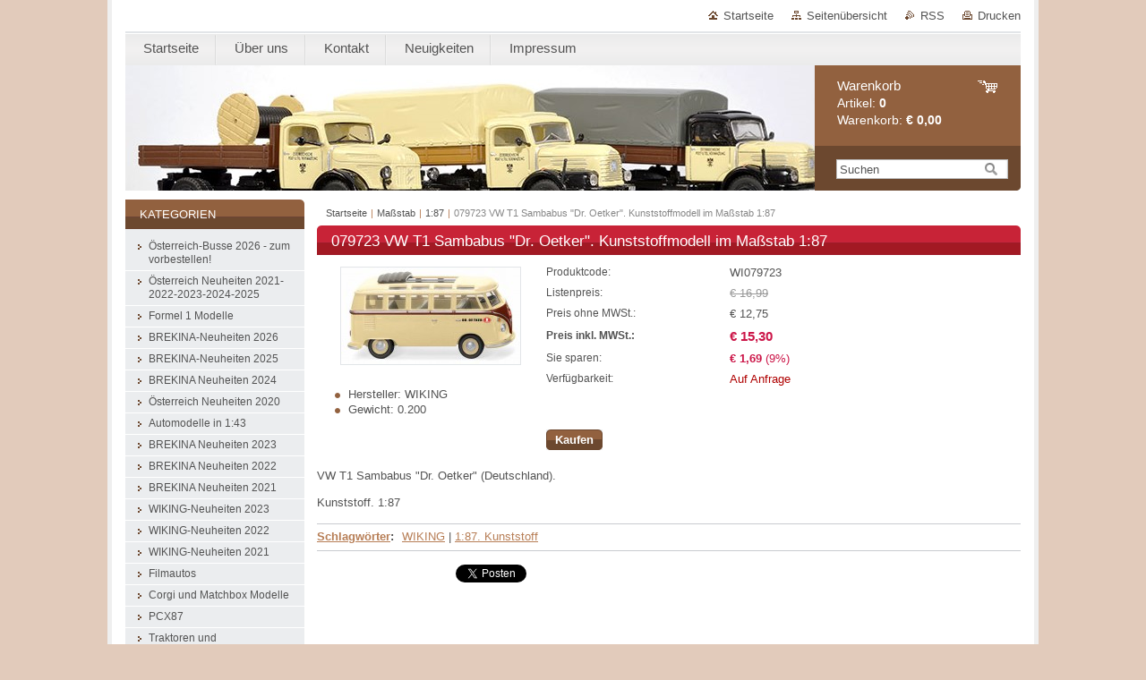

--- FILE ---
content_type: text/html; charset=UTF-8
request_url: https://www.austrianmodelcars.com/products/a079723-vw-t1-sambabus-dr-oetker-kunststoffmodell-im-masstab-1-87/
body_size: 7631
content:
<!--[if lte IE 9]><!DOCTYPE HTML PUBLIC "-//W3C//DTD HTML 4.01 Transitional//EN" "https://www.w3.org/TR/html4/loose.dtd"><![endif]-->
<!DOCTYPE html>

<!--[if IE]><html class="ie" lang="de"><![endif]-->
<!--[if gt IE 9]><!--> 
<html lang="de">
<!--<![endif]-->
<head>
	<!--[if lt IE 8]><meta http-equiv="X-UA-Compatible" content="IE=EmulateIE7"><![endif]--><!--[if IE 8]><meta http-equiv="X-UA-Compatible" content="IE=EmulateIE8"><![endif]--><!--[if IE 9]><meta http-equiv="X-UA-Compatible" content="IE=EmulateIE9"><![endif]-->
	<base href="https://www.austrianmodelcars.com/">
  <meta charset="utf-8">
  <meta name="description" content="">
  <meta name="keywords" content="WIKING, 1:87. Kunststoff, ">
  <meta name="generator" content="Webnode">
  <meta name="apple-mobile-web-app-capable" content="yes">
  <meta name="apple-mobile-web-app-status-bar-style" content="black">
  <meta name="format-detection" content="telephone=no">
    <link rel="icon" type="image/svg+xml" href="/favicon.svg" sizes="any">  <link rel="icon" type="image/svg+xml" href="/favicon16.svg" sizes="16x16">  <link rel="icon" href="/favicon.ico"><link rel="canonical" href="https://www.austrianmodelcars.com/products/a079723-vw-t1-sambabus-dr-oetker-kunststoffmodell-im-masstab-1-87/">
<script type="text/javascript">(function(i,s,o,g,r,a,m){i['GoogleAnalyticsObject']=r;i[r]=i[r]||function(){
			(i[r].q=i[r].q||[]).push(arguments)},i[r].l=1*new Date();a=s.createElement(o),
			m=s.getElementsByTagName(o)[0];a.async=1;a.src=g;m.parentNode.insertBefore(a,m)
			})(window,document,'script','//www.google-analytics.com/analytics.js','ga');ga('create', 'UA-797705-6', 'auto',{"name":"wnd_header"});ga('wnd_header.set', 'dimension1', 'W1');ga('wnd_header.set', 'anonymizeIp', true);ga('wnd_header.send', 'pageview');var pageTrackerAllTrackEvent=function(category,action,opt_label,opt_value){ga('send', 'event', category, action, opt_label, opt_value)};</script>
  <link rel="alternate" type="application/rss+xml" href="https://austrianmodelcars.com/rss/all.xml" title="Zeige alle Artikel">
<!--[if lte IE 9]><style type="text/css">.cke_skin_webnode iframe {vertical-align: baseline !important;}</style><![endif]-->
	<title>079723 VW T1 Sambabus &amp;quot;Dr. Oetker&amp;quot;. Kunststoffmodell im Maßstab 1:87 :: Austriancarmodels-com</title>
	<meta name="robots" content="index, follow">
	<meta name="googlebot" content="index, follow">
	<link href="https://d11bh4d8fhuq47.cloudfront.net/_system/skins/v10/50000995/css/style.css" 
  rel="stylesheet" type="text/css" media="screen,projection,handheld,tv">
  <link href="https://d11bh4d8fhuq47.cloudfront.net/_system/skins/v10/50000995/css/print.css" rel="stylesheet" 
  type="text/css" media="print">
  <script type="text/javascript" src="https://d11bh4d8fhuq47.cloudfront.net/_system/skins/v10/50000995/js/functions.js">
  </script>
  <!--[if IE]>
  <script type="text/javascript" src="https://d11bh4d8fhuq47.cloudfront.net/_system/skins/v10/50000995/js/functions-ie.js">
  </script>
  <![endif]-->
        
	<!--[if gte IE 5]>
	<link rel="stylesheet" type="text/css" href="https://d11bh4d8fhuq47.cloudfront.net/_system/skins/v10/50000995/css/style-ie.css" media="screen,projection,handheld,tv">
	<![endif]-->

				<script type="text/javascript">
				/* <![CDATA[ */
					
					if (typeof(RS_CFG) == 'undefined') RS_CFG = new Array();
					RS_CFG['staticServers'] = new Array('https://d11bh4d8fhuq47.cloudfront.net/');
					RS_CFG['skinServers'] = new Array('https://d11bh4d8fhuq47.cloudfront.net/');
					RS_CFG['filesPath'] = 'https://www.austrianmodelcars.com/_files/';
					RS_CFG['filesAWSS3Path'] = 'https://81cd0a64de.clvaw-cdnwnd.com/670cfe79daa3b026358feb4b4f481491/';
					RS_CFG['lbClose'] = 'Schließen';
					RS_CFG['skin'] = 'default';
					if (!RS_CFG['labels']) RS_CFG['labels'] = new Array();
					RS_CFG['systemName'] = 'Webnode';
						
					RS_CFG['responsiveLayout'] = 0;
					RS_CFG['mobileDevice'] = 0;
					RS_CFG['labels']['copyPasteSource'] = 'Mehr Infos:';
					
				/* ]]> */
				</script><script type="text/javascript" src="https://d11bh4d8fhuq47.cloudfront.net/_system/client/js/compressed/frontend.package.1-3-108.js?ph=81cd0a64de"></script><style type="text/css"></style></head>

<body>
	<!-- PAGE -->
	<div id="page">

		<div id="wrapper">
		
      
      
		 <!-- TOPBAR -->
     <div id="topBar">
        <ul id="quick">
          <li class="homepage"><a href="home/" 
          title="Zur Startseite">
          Startseite</a></li>            
          <li class="sitemap"><a href="/sitemap/" 
          title="Zur Seitenübersicht">
          Seitenübersicht</a></li>
          <li class="rss"><a href="/rss/" 
          title="RSS-Feeds">RSS          </a></li>
          <li class="print"><a href="#" onclick="window.print(); return false;" 
          title="Seite drucken">
          Drucken</a></li>
        </ul>
     </div>
		 <!-- /TOPBAR -->

      <!-- MENU --> 
			<hr class="hidden">
            <script type="text/javascript">
            /* <![CDATA[ */
                RubicusFrontendIns.addAbsoluteHeaderBlockId('menuzone');
            /* ]]> */
            </script>
        


      <div id="menuzone">


		<ul class="menu">
	<li class="first">
  
      <a href="/home/">
    
      <span>Startseite</span>
      
  </a>
  
  </li>
	<li>
  
      <a href="/uber-uns/">
    
      <span>Über uns</span>
      
  </a>
  
  </li>
	<li>
  
      <a href="/kontakt/">
    
      <span>Kontakt</span>
      
  </a>
  
  </li>
	<li>
  
      <a href="/neuigkeiten/">
    
      <span>Neuigkeiten</span>
      
  </a>
  
  </li>
	<li class="last">
  
      <a href="/impressum/">
    
      <span>Impressum</span>
      
  </a>
  
  </li>
</ul>

      </div>

					
			<hr class="hidden">
      <!-- /MENU -->
              		
<!-- HEADER -->
<div id="header">
<div id="header_box">

        <!-- ILLUSTRATION -->
        <div id="illustration">
          <div id="logo"><a href="home/" title="Zur Startseite"><span id="rbcSystemIdentifierLogo" style="visibility: hidden;">Austriancarmodels-com</span></a></div>				  <h3 id="slogan"><span id="rbcCompanySlogan" class="rbcNoStyleSpan"></span></h3>	
          <img src="https://81cd0a64de.clvaw-cdnwnd.com/670cfe79daa3b026358feb4b4f481491/200004253-567195671b/Post LKW klein.jpg?ph=81cd0a64de" width="800" height="200" alt="">					      
				</div><!-- / id="illustration" -->
				<!-- / ILLUSTRATION -->

        <!-- cartInfo -->
        <div id="cartInfo">
				<div id="cartInfo_in">
			  <a href="es-cart/">				
				<span class="cart-title">Warenkorb</span><br />
        Artikel: 
				<span class="items">0</span><br />
        Warenkorb:				<span class="price">€ 0,00</span>
        </a>
        </div><!-- /cartInfo_in --> 
        </div><!-- /cartInfo --> 
        <!-- /cartInfo -->
        
        <!-- SEARCH -->
        


				<!-- SEARCH -->
				<div id="search" class="box">
					<div class="content">

		<form action="/search/" method="get" id="fulltextSearch">

							<fieldset>
								<label for="fulltextSearchText" class="hidden">Suche:</label>
								<input type="text" id="fulltextSearchText" name="text" value="">
								<input class="submit" type="image" src="https://d11bh4d8fhuq47.cloudfront.net/_system/skins/v10/50000995/img/button-search.gif" alt="Suchen">
								<script type="text/javascript">

									var ftText = document.getElementById("fulltextSearchText");

									if ( ftText.value == "" )
										ftText.value = "Suchen";

									ftText.tabIndex = "1";

									// Doplneni udalosti onfocus a onblur na pole pro zadani vyhledavaneho textu
									ftText.onfocus	= function() { checkInputValue(this, "Suchen"); };
									ftText.onblur		= function() { checkInputValue(this, "Suchen"); };

									// Kontrola odesilaneho vyhledavaneho textu, aby se neodesilal vychozi text
									document.getElementById("fulltextSearch").onsubmit = function() { return checkFormValue("Suchen"); };

								</script>
							</fieldset>

		</form>

					</div><!-- / class="content" -->
				</div><!-- / id="search" class="box" -->
				<!-- / SEARCH -->


				<hr class="hidden">


					 <!-- / SEARCH -->        
        

</div><!-- /header_box --> 
</div><!-- / id="header" -->
<!-- / HEADER -->
      
<hr class="hidden">
      				
     <!-- MAIN ZONE -->
			<div id="main" class="floatRight">

				<hr class="hidden">

				<!-- NAVIGATOR -->
				<div id="pageNavigator" class="rbcContentBlock"><a href="/home/">Startseite</a><span> | </span><a href="/masstab/">Maßstab</a><span> | </span><a href="/masstab/a1-87/">1:87</a><span> | </span><span id="navCurrentPage">079723 VW T1 Sambabus &quot;Dr. Oetker&quot;. Kunststoffmodell im Maßstab 1:87</span><hr class="hidden"></div>				<!-- / NAVIGATOR -->

				<!-- CONTENT -->
				<div id="content">

					<!-- CENTER ZONE ~ MAIN -->
					<div id="mainZone" class="colA">

                  <!-- SHOP DETAIL -->        <div class="box shop shopDetail products">            <div class="content detail">                <h1><span>079723 VW T1 Sambabus &quot;Dr. Oetker&quot;. Kunststoffmodell im Maßstab 1:87</span></h1>        <div class="leftBlock">        								<span class="image"><a href="/images/200002005-20a4c20a50/WI079723.jpg?s3=1" title="Die Seite wird in einem neuen Fenster angezeigt." onclick="return !window.open(this.href);"><img src="https://81cd0a64de.clvaw-cdnwnd.com/670cfe79daa3b026358feb4b4f481491/system_preview_200002005-20a4c20a50/WI079723.jpg" width="200" height="108" alt="079723 VW T1 Sambabus &quot;Dr. Oetker&quot;. Kunststoffmodell im Maßstab 1:87"></a></span>		        <div class="cleaner"><!-- / --></div>        <ul class="rbcEshopProductDetails">                                                    <li>                                            <span class="title">Hersteller:</span>                                             <span class="value">WIKING</span>                                        </li>                                                <li>                                            <span class="title">Gewicht:</span>                                             <span class="value">0.200</span>                                        </li>                </ul>        </div>        <div class="price">        <table>                                                                <tr>                                            <td class="title">Produktcode:</td>                                            <td class="value">WI079723</td>                                        </tr>                                                            <tr>                                            <td class="title">Listenpreis:</td>                                             <td class="value"><del>€ 16,99</del></td>                                        </tr>                            <tr>            <td class="title">Preis ohne MWSt.:</td>            <td class="value">€ 12,75</td>        </tr>        <tr>        <td class="title"><strong>Preis inkl. MWSt.:</strong></td>        <td class="value">            <ins>€ 15,30</ins>                    </td>        </tr>                                                            <tr class="rbcEshopDiscount">                                            <td class="title">Sie sparen:</td>                                             <td class="value"><strong>€ 1,69</strong> (9%)</td>                                        </tr>                            									<tr class="rbcEshopStock-outOfStock">                                            <td class="title">Verfügbarkeit:</td>                                             <td class="value">Auf Anfrage</td>                                        </tr>                                        		                    </table>                        <form class="addToBasket" action="/products/a079723-vw-t1-sambabus-dr-oetker-kunststoffmodell-im-masstab-1-87/" method="post">                    <div class="form">                                                                                                    <div class="accordion clearfix">                                                                                </div>                        <input type="hidden" name="quantity" id="quantity" value="1" maxlength="2">                        <input type="hidden" name="buyItem" value="200006581">                        <div class="button" onmouseout="this.className='button';" onmouseover="this.className='button hoverButton';"><div class="rightTop"><div class="leftBottom"><div class="rightBottom">                            <button type="submit">Kaufen</button>                        </div></div></div></div>                        <div class="cleaner"><!-- / --></div>                    </div>                </form>               <div class="cleaner"><!-- / --></div>        </div>        <div class="cleaner"><!-- / --></div>        <div class="wsw">        <!-- WSW -->        <p>VW T1 Sambabus "Dr. Oetker" (Deutschland).</p>
<p>Kunststoff. 1:87</p>
        <!-- / WSW -->        </div><!-- / class="wsw" -->        <div class="rbcTags">
<h4><a href="https://www.austrianmodelcars.com/tags/">Schlagwörter</a>:</h4>
<p class="tags">
	<a href="/tags/WIKING/" rel="tag">WIKING</a>
		<span>|</span>
<a href="/tags/1%3A87.%20Kunststoff/" rel="tag">1:87. Kunststoff</a>
	
</p>
</div>
        <div class="rbcBookmarks"><div id="rbcBookmarks200006583"></div></div>
		<script type="text/javascript">
			/* <![CDATA[ */
			Event.observe(window, 'load', function(){
				var bookmarks = '<div style=\"float:left;\"><div style=\"float:left;\"><iframe src=\"//www.facebook.com/plugins/like.php?href=https://www.austrianmodelcars.com/products/a079723-vw-t1-sambabus-dr-oetker-kunststoffmodell-im-masstab-1-87/&amp;send=false&amp;layout=button_count&amp;width=155&amp;show_faces=false&amp;action=like&amp;colorscheme=light&amp;font&amp;height=21&amp;appId=397846014145828&amp;locale=de_DE\" scrolling=\"no\" frameborder=\"0\" style=\"border:none; overflow:hidden; width:155px; height:21px; position:relative; top:1px;\" allowtransparency=\"true\"></iframe></div><div style=\"float:left;\"><a href=\"https://twitter.com/share\" class=\"twitter-share-button\" data-count=\"horizontal\" data-via=\"webnode\" data-lang=\"de\">Twittern</a></div><script type=\"text/javascript\">(function() {var po = document.createElement(\'script\'); po.type = \'text/javascript\'; po.async = true;po.src = \'//platform.twitter.com/widgets.js\';var s = document.getElementsByTagName(\'script\')[0]; s.parentNode.insertBefore(po, s);})();'+'<'+'/scr'+'ipt></div> <div class=\"addthis_toolbox addthis_default_style\" style=\"float:left;\"><a class=\"addthis_counter addthis_pill_style\"></a></div> <script type=\"text/javascript\">(function() {var po = document.createElement(\'script\'); po.type = \'text/javascript\'; po.async = true;po.src = \'https://s7.addthis.com/js/250/addthis_widget.js#pubid=webnode\';var s = document.getElementsByTagName(\'script\')[0]; s.parentNode.insertBefore(po, s);})();'+'<'+'/scr'+'ipt><div style=\"clear:both;\"></div>';
				$('rbcBookmarks200006583').innerHTML = bookmarks;
				bookmarks.evalScripts();
			});
			/* ]]> */
		</script>
		                        </div><!-- / class="content detail" -->                </div><!-- / class="box shop shopDetail products" -->                <!-- / SHOP DETAIL -->        <hr class="hidden">        
					</div><!-- / id="mainZone" class="colA" -->
					<!-- / CENTER ZONE ~ MAIN -->

				</div><!-- / id="content" -->
				<!-- / CONTENT -->

			</div><!-- / id="main" class="floatRight" -->
			<!-- / MAIN ZONE -->





<!-- SIDEBAR -->
<div id="sidebar" class="colD floatLeft">





				<!-- ESHOP CATEGORIES -->
				<div id="rbcEsCategories" class="box">
					<div class="content">

						<h2><span>Kategorien</span></h2>

		<ul class="ProductCategories">
	<li class="first">		<a href="/osterreich-busse-2026-zum-vorbestellen/">		<span>Österreich-Busse 2026 - zum vorbestellen!</span>	</a>	</li>
	<li>		<a href="/osterreich-neuheiten-2021-23-24-25/">		<span>Österreich Neuheiten 2021-2022-2023-2024-2025</span>	</a>	</li>
	<li>		<a href="/formel-1-modelle/">		<span>Formel 1 Modelle</span>	</a>	</li>
	<li>		<a href="/brekina-neuheiten-2026/">		<span>BREKINA-Neuheiten 2026</span>	</a>	</li>
	<li>		<a href="/brekina-neuheiten-2025/">		<span>BREKINA-Neuheiten 2025</span>	</a>	</li>
	<li>		<a href="/brekina-neuheiten-2024/">		<span>BREKINA Neuheiten 2024</span>	</a>	</li>
	<li>		<a href="/neuheiten-2020/">		<span>Österreich Neuheiten 2020</span>	</a>	</li>
	<li>		<a href="/automodelle-in-1-43/">		<span>Automodelle in 1:43</span>	</a>	</li>
	<li>		<a href="/brekina-neuheiten-2023/">		<span>BREKINA Neuheiten 2023</span>	</a>	</li>
	<li>		<a href="/brekina-neuheiten-2022/">		<span>BREKINA Neuheiten 2022</span>	</a>	</li>
	<li>		<a href="/brekina-neuheiten-2021/">		<span>BREKINA Neuheiten 2021</span>	</a>	</li>
	<li>		<a href="/wiking-neuheiten-2023/">		<span>WIKING-Neuheiten 2023</span>	</a>	</li>
	<li>		<a href="/wiking-neuheiten-2022/">		<span>WIKING-Neuheiten 2022</span>	</a>	</li>
	<li>		<a href="/wiking-neuheiten-2021/">		<span>WIKING-Neuheiten 2021</span>	</a>	</li>
	<li>		<a href="/filmautos/">		<span>Filmautos</span>	</a>	</li>
	<li>		<a href="/corgi-modelle/">		<span>Corgi und Matchbox Modelle</span>	</a>	</li>
	<li>		<a href="/pcx87/">		<span>PCX87</span>	</a>	</li>
	<li>		<a href="/traktoren-und-landwirtschaftliche-gerate/">		<span>Traktoren und Landwirtschaftliche Geräte</span>	</a>	</li>
	<li>		<a href="/rosenbauer-modellfahrzeuge/">		<span>Rosenbauer Modellfahrzeuge</span>	</a>	</li>
	<li>		<a href="/a1-24-modelle/">		<span>1:24 Modelle</span>	</a>	</li>
	<li>		<a href="/modelleisenbahnen/">		<span>Modelleisenbahnen</span>	</a>	</li>
	<li>		<a href="/fahrtraum-modelle/">		<span>Fahrtraum-Modelle</span>	</a>	</li>
	<li>		<a href="/gutscheine/">		<span>Gutscheine</span>	</a>	</li>
	<li>		<a href="/brekina-osterreich-neuheiten-2016/">		<span>BREKINA-Österreich Neuheiten </span>	</a>	</li>
	<li>		<a href="/wiking-einzelstucke/">		<span>WIKING Einzelstücke</span>	</a>	</li>
	<li>		<a href="/einzelstucke/">		<span> Einzelstücke</span>	</a>	</li>
	<li>		<a href="/sonderangebote/">		<span>Sonderangebote</span>	</a>	</li>
	<li>		<a href="/modelle-2016/">		<span>Post Modelle </span>	</a>	</li>
	<li>		<a href="/produkte-1/">		<span>Produkte 1</span>	</a>	</li>
	<li>		<a href="/produkte-2/">		<span>Produkte 2</span>	</a>	</li>
	<li>		<a href="/automarken/">		<span>Automarken</span>	</a>	</li>
	<li>		<a href="/hersteller/">		<span>Hersteller</span>	</a>	</li>
	<li class="open selected">		<a href="/masstab/">		<span>Maßstab</span>	</a>	
	<ul class="level1">
		<li class="first selected">		<a href="/masstab/a1-87/">		<span>1:87</span>	</a>	</li>
		<li>		<a href="/masstab/a1-72/">		<span>1:72</span>	</a>	</li>
		<li>		<a href="/masstab/a1-50/">		<span>1:50</span>	</a>	</li>
		<li>		<a href="/masstab/a1-43/">		<span>1:43</span>	</a>	</li>
		<li>		<a href="/masstab/a1-32/">		<span>1:32</span>	</a>	</li>
		<li>		<a href="/masstab/a1-25/">		<span>1:25</span>	</a>	</li>
		<li>		<a href="/masstab/a1-24/">		<span>1:24</span>	</a>	</li>
		<li>		<a href="/masstab/a1-18/">		<span>1:18</span>	</a>	</li>
		<li>		<a href="/masstab/a1-12/">		<span>1:12</span>	</a>	</li>
		<li class="last">		<a href="/masstab/a1-160/">		<span>1:160</span>	</a>	</li>
	</ul>
	</li>
	<li>		<a href="/modellart/">		<span>Modellart</span>	</a>	</li>
	<li class="last">		<a href="/blechschilder/">		<span>Blechschilder</span>	</a>	</li>
</ul>

						</div><!-- / class="content" -->
					</div><!-- / id="rbcEshopCategories" class="box" -->
					<!-- / ESHOP CATEGORIES -->

					<hr class="hidden">


					




						<!-- CONTACT -->
						<div class="box contact">
							<div class="content">

								<h2><span>Kontakt</span></h2>

		

								<address>
									<strong>E-Commerce e.U.</strong>
									

									<br class="hidden">
									<span class="address">
Mollardgasse 48/2<br />
1060 Wien
									</span>

	
									

									<br class="hidden">
									<span class="email">
										<a href="&#109;&#97;&#105;&#108;&#116;&#111;:&#114;&#101;&#110;&#101;&#64;&#114;&#101;&#110;&#101;&#119;&#97;&#99;&#104;&#116;&#101;&#108;&#46;&#99;&#111;&#109;"><span id="rbcContactEmail">&#114;&#101;&#110;&#101;&#64;&#114;&#101;&#110;&#101;&#119;&#97;&#99;&#104;&#116;&#101;&#108;&#46;&#99;&#111;&#109;</span></a>
									</span>

	
									
                                    

                                    <br class="hidden">
                                    <span class="misc">
Besuchen Sie auch unseren Shop in der Bahnhofcity West am Westbahnhof. Erdgeschoß, Top 64 (neben der Confiserie Heindl). <br />
Mehr Info: www.modellautomarkt-wien.at
                                    </span>

    
								</address>

		

							</div><!-- / class="content" -->
						</div><!-- / class="box contact" -->
						<!-- / CONTACT -->


						<hr class="hidden">


					



</div><!-- / id="sidebar" class="colD floatLeft" -->
<!-- / SIDEBAR -->

		</div><!-- / id="wrapper" -->


        
            <div id="languageSelect"></div>			
          
            

        
		<hr class="hidden">

		<!-- FOOTER -->
		<div id="footer">
			<p><span id="rbcFooterText" class="rbcNoStyleSpan">© 2015 Alle Rechte vorbehalten.</span></p>
			<p id="rubicus"><span class="rbcSignatureText"><a href="https://de.webnode.com?utm_source=brand&amp;utm_medium=footer&amp;utm_campaign=premium" rel="nofollow" >Unterstützt von Webnode-Online-Shop</a></span></p>
		</div><!-- / id="footer" -->
		<!-- / FOOTER -->

	</div><!-- / id="page" -->
	<!-- / PAGE -->


<script src="https://d11bh4d8fhuq47.cloudfront.net/_system/skins/v10/50000995/js/Menu.js" type="text/javascript"></script>

    <script type="text/javascript">
    /* <![CDATA[ */

        build_menu();

    /* ]]> */
    </script>


	<script type="text/javascript">
		/* <![CDATA[ */

			RubicusFrontendIns.addObserver
			({

				onContentChange: function ()
				{
					RubicusFrontendIns.faqInit('faq', 'answerBlock');
				},

				onStartSlideshow: function()
				{
					$('slideshowControl').innerHTML	= 'Anhalten';
					$('slideshowControl').title			= 'Diashow anhalten';
					slideshowHover($('slideshowControl'), true);

					$('slideshowControl').onclick		= RubicusFrontendIns.stopSlideshow.bind(RubicusFrontendIns);
				},

				onStopSlideshow: function()
				{
					$('slideshowControl').innerHTML	= 'Diashow';
					$('slideshowControl').title			= 'Diashow starten';
					slideshowHover($('slideshowControl'), true);

					$('slideshowControl').onclick		= RubicusFrontendIns.startSlideshow.bind(RubicusFrontendIns);
				},

				onShowImage: function()
				{
					if (RubicusFrontendIns.isSlideshowMode())
					{
						$('slideshowControl').innerHTML	= 'Anhalten';
						$('slideshowControl').title			= 'Diashow anhalten';
						slideshowHover($('slideshowControl'), false);

						$('slideshowControl').onclick		= RubicusFrontendIns.stopSlideshow.bind(RubicusFrontendIns);
					}
				}

			});

			RubicusFrontendIns.faqInit('faq', 'answerBlock');

			RubicusFrontendIns.addFileToPreload('https://d11bh4d8fhuq47.cloudfront.net/_system/skins/v10/50000995/img/loading.gif');
			RubicusFrontendIns.addFileToPreload('https://d11bh4d8fhuq47.cloudfront.net/_system/skins/v10/50000995/img/button-hover.png');
			RubicusFrontendIns.addFileToPreload('https://d11bh4d8fhuq47.cloudfront.net/_system/skins/v10/50000995/img/button-fulltext-hover.png');
			RubicusFrontendIns.addFileToPreload('https://d11bh4d8fhuq47.cloudfront.net/_system/skins/v10/50000995/img/slideshow-start-hover.png');
			RubicusFrontendIns.addFileToPreload('https://d11bh4d8fhuq47.cloudfront.net/_system/skins/v10/50000995/img/slideshow-pause-hover.png');

		/* ]]> */
	</script>

<div id="rbcFooterHtml"></div><script type="text/javascript">var keenTrackerCmsTrackEvent=function(id){if(typeof _jsTracker=="undefined" || !_jsTracker){return false;};try{var name=_keenEvents[id];var keenEvent={user:{u:_keenData.u,p:_keenData.p,lc:_keenData.lc,t:_keenData.t},action:{identifier:id,name:name,category:'cms',platform:'WND1',version:'2.1.157'},browser:{url:location.href,ua:navigator.userAgent,referer_url:document.referrer,resolution:screen.width+'x'+screen.height,ip:'3.145.102.123'}};_jsTracker.jsonpSubmit('PROD',keenEvent,function(err,res){});}catch(err){console.log(err)};};</script></body>
</html>
